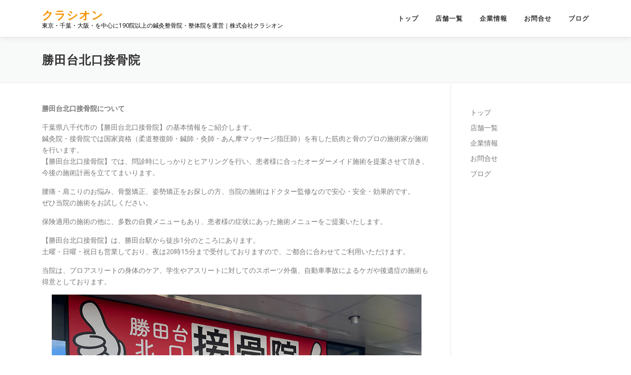

--- FILE ---
content_type: text/html; charset=UTF-8
request_url: http://chiryou-in.biz/tenpo-katsutadai/
body_size: 10462
content:
<!DOCTYPE html>
<html dir="ltr" lang="ja" prefix="og: https://ogp.me/ns#">
<head>
<meta charset="UTF-8">
<meta name="viewport" content="width=device-width,initial-scale=1">
<link rel="profile" href="http://gmpg.org/xfn/11">
<link rel="icon" href="https://chiryou-in.biz/wp-content/themes/onepress/favicon.ico" type="image/x-icon">
<title>勝田台北口接骨院 - クラシオン</title>

		<!-- All in One SEO 4.6.5 - aioseo.com -->
		<meta name="description" content="勝田台北口接骨院について 千葉県八千代市の【勝田台北口接骨院】の基本情報をご紹介します。 鍼灸院・接骨院では国" />
		<meta name="robots" content="max-image-preview:large" />
		<link rel="canonical" href="http://chiryou-in.biz/tenpo-katsutadai/" />
		<meta name="generator" content="All in One SEO (AIOSEO) 4.6.5" />

		<!-- Google tag (gtag.js) -->
<script async src="https://www.googletagmanager.com/gtag/js?id=G-2PS8X8X3SP"></script>
<script>
  window.dataLayer = window.dataLayer || [];
  function gtag(){dataLayer.push(arguments);}
  gtag('js', new Date());

  gtag('config', 'G-2PS8X8X3SP');
</script>
		<meta property="og:locale" content="ja_JP" />
		<meta property="og:site_name" content="クラシオン - 東京・千葉・大阪・を中心に190院以上の鍼灸整骨院・整体院を運営｜株式会社クラシオン" />
		<meta property="og:type" content="article" />
		<meta property="og:title" content="勝田台北口接骨院 - クラシオン" />
		<meta property="og:description" content="勝田台北口接骨院について 千葉県八千代市の【勝田台北口接骨院】の基本情報をご紹介します。 鍼灸院・接骨院では国" />
		<meta property="og:url" content="http://chiryou-in.biz/tenpo-katsutadai/" />
		<meta property="article:published_time" content="2023-08-18T02:30:23+00:00" />
		<meta property="article:modified_time" content="2025-11-17T06:24:14+00:00" />
		<meta name="twitter:card" content="summary_large_image" />
		<meta name="twitter:title" content="勝田台北口接骨院 - クラシオン" />
		<meta name="twitter:description" content="勝田台北口接骨院について 千葉県八千代市の【勝田台北口接骨院】の基本情報をご紹介します。 鍼灸院・接骨院では国" />
		<script type="application/ld+json" class="aioseo-schema">
			{"@context":"https:\/\/schema.org","@graph":[{"@type":"BreadcrumbList","@id":"http:\/\/chiryou-in.biz\/tenpo-katsutadai\/#breadcrumblist","itemListElement":[{"@type":"ListItem","@id":"http:\/\/chiryou-in.biz\/#listItem","position":1,"name":"\u5bb6","item":"http:\/\/chiryou-in.biz\/","nextItem":"http:\/\/chiryou-in.biz\/tenpo-katsutadai\/#listItem"},{"@type":"ListItem","@id":"http:\/\/chiryou-in.biz\/tenpo-katsutadai\/#listItem","position":2,"name":"\u52dd\u7530\u53f0\u5317\u53e3\u63a5\u9aa8\u9662","previousItem":"http:\/\/chiryou-in.biz\/#listItem"}]},{"@type":"Organization","@id":"http:\/\/chiryou-in.biz\/#organization","name":"\u30af\u30e9\u30b7\u30aa\u30f3","description":"\u6771\u4eac\u30fb\u5343\u8449\u30fb\u5927\u962a\u30fb\u3092\u4e2d\u5fc3\u306b190\u9662\u4ee5\u4e0a\u306e\u937c\u7078\u6574\u9aa8\u9662\u30fb\u6574\u4f53\u9662\u3092\u904b\u55b6\uff5c\u682a\u5f0f\u4f1a\u793e\u30af\u30e9\u30b7\u30aa\u30f3","url":"http:\/\/chiryou-in.biz\/"},{"@type":"WebPage","@id":"http:\/\/chiryou-in.biz\/tenpo-katsutadai\/#webpage","url":"http:\/\/chiryou-in.biz\/tenpo-katsutadai\/","name":"\u52dd\u7530\u53f0\u5317\u53e3\u63a5\u9aa8\u9662 - \u30af\u30e9\u30b7\u30aa\u30f3","description":"\u52dd\u7530\u53f0\u5317\u53e3\u63a5\u9aa8\u9662\u306b\u3064\u3044\u3066 \u5343\u8449\u770c\u516b\u5343\u4ee3\u5e02\u306e\u3010\u52dd\u7530\u53f0\u5317\u53e3\u63a5\u9aa8\u9662\u3011\u306e\u57fa\u672c\u60c5\u5831\u3092\u3054\u7d39\u4ecb\u3057\u307e\u3059\u3002 \u937c\u7078\u9662\u30fb\u63a5\u9aa8\u9662\u3067\u306f\u56fd","inLanguage":"ja","isPartOf":{"@id":"http:\/\/chiryou-in.biz\/#website"},"breadcrumb":{"@id":"http:\/\/chiryou-in.biz\/tenpo-katsutadai\/#breadcrumblist"},"datePublished":"2023-08-18T11:30:23+09:00","dateModified":"2025-11-17T15:24:14+09:00"},{"@type":"WebSite","@id":"http:\/\/chiryou-in.biz\/#website","url":"http:\/\/chiryou-in.biz\/","name":"\u30af\u30e9\u30b7\u30aa\u30f3","description":"\u6771\u4eac\u30fb\u5343\u8449\u30fb\u5927\u962a\u30fb\u3092\u4e2d\u5fc3\u306b190\u9662\u4ee5\u4e0a\u306e\u937c\u7078\u6574\u9aa8\u9662\u30fb\u6574\u4f53\u9662\u3092\u904b\u55b6\uff5c\u682a\u5f0f\u4f1a\u793e\u30af\u30e9\u30b7\u30aa\u30f3","inLanguage":"ja","publisher":{"@id":"http:\/\/chiryou-in.biz\/#organization"}}]}
		</script>
		<!-- All in One SEO -->

<link rel='dns-prefetch' href='//fonts.googleapis.com' />
<link rel="alternate" type="application/rss+xml" title="クラシオン &raquo; フィード" href="http://chiryou-in.biz/feed/" />
<link rel="alternate" type="application/rss+xml" title="クラシオン &raquo; コメントフィード" href="http://chiryou-in.biz/comments/feed/" />
<script type="text/javascript">
window._wpemojiSettings = {"baseUrl":"https:\/\/s.w.org\/images\/core\/emoji\/14.0.0\/72x72\/","ext":".png","svgUrl":"https:\/\/s.w.org\/images\/core\/emoji\/14.0.0\/svg\/","svgExt":".svg","source":{"concatemoji":"http:\/\/chiryou-in.biz\/wp-includes\/js\/wp-emoji-release.min.js?ver=6.2.8"}};
/*! This file is auto-generated */
!function(e,a,t){var n,r,o,i=a.createElement("canvas"),p=i.getContext&&i.getContext("2d");function s(e,t){p.clearRect(0,0,i.width,i.height),p.fillText(e,0,0);e=i.toDataURL();return p.clearRect(0,0,i.width,i.height),p.fillText(t,0,0),e===i.toDataURL()}function c(e){var t=a.createElement("script");t.src=e,t.defer=t.type="text/javascript",a.getElementsByTagName("head")[0].appendChild(t)}for(o=Array("flag","emoji"),t.supports={everything:!0,everythingExceptFlag:!0},r=0;r<o.length;r++)t.supports[o[r]]=function(e){if(p&&p.fillText)switch(p.textBaseline="top",p.font="600 32px Arial",e){case"flag":return s("\ud83c\udff3\ufe0f\u200d\u26a7\ufe0f","\ud83c\udff3\ufe0f\u200b\u26a7\ufe0f")?!1:!s("\ud83c\uddfa\ud83c\uddf3","\ud83c\uddfa\u200b\ud83c\uddf3")&&!s("\ud83c\udff4\udb40\udc67\udb40\udc62\udb40\udc65\udb40\udc6e\udb40\udc67\udb40\udc7f","\ud83c\udff4\u200b\udb40\udc67\u200b\udb40\udc62\u200b\udb40\udc65\u200b\udb40\udc6e\u200b\udb40\udc67\u200b\udb40\udc7f");case"emoji":return!s("\ud83e\udef1\ud83c\udffb\u200d\ud83e\udef2\ud83c\udfff","\ud83e\udef1\ud83c\udffb\u200b\ud83e\udef2\ud83c\udfff")}return!1}(o[r]),t.supports.everything=t.supports.everything&&t.supports[o[r]],"flag"!==o[r]&&(t.supports.everythingExceptFlag=t.supports.everythingExceptFlag&&t.supports[o[r]]);t.supports.everythingExceptFlag=t.supports.everythingExceptFlag&&!t.supports.flag,t.DOMReady=!1,t.readyCallback=function(){t.DOMReady=!0},t.supports.everything||(n=function(){t.readyCallback()},a.addEventListener?(a.addEventListener("DOMContentLoaded",n,!1),e.addEventListener("load",n,!1)):(e.attachEvent("onload",n),a.attachEvent("onreadystatechange",function(){"complete"===a.readyState&&t.readyCallback()})),(e=t.source||{}).concatemoji?c(e.concatemoji):e.wpemoji&&e.twemoji&&(c(e.twemoji),c(e.wpemoji)))}(window,document,window._wpemojiSettings);
</script>
<style type="text/css">
img.wp-smiley,
img.emoji {
	display: inline !important;
	border: none !important;
	box-shadow: none !important;
	height: 1em !important;
	width: 1em !important;
	margin: 0 0.07em !important;
	vertical-align: -0.1em !important;
	background: none !important;
	padding: 0 !important;
}
</style>
	<link rel='stylesheet' id='wp-block-library-css' href='http://chiryou-in.biz/wp-includes/css/dist/block-library/style.min.css?ver=6.2.8' type='text/css' media='all' />
<link rel='stylesheet' id='classic-theme-styles-css' href='http://chiryou-in.biz/wp-includes/css/classic-themes.min.css?ver=6.2.8' type='text/css' media='all' />
<style id='global-styles-inline-css' type='text/css'>
body{--wp--preset--color--black: #000000;--wp--preset--color--cyan-bluish-gray: #abb8c3;--wp--preset--color--white: #ffffff;--wp--preset--color--pale-pink: #f78da7;--wp--preset--color--vivid-red: #cf2e2e;--wp--preset--color--luminous-vivid-orange: #ff6900;--wp--preset--color--luminous-vivid-amber: #fcb900;--wp--preset--color--light-green-cyan: #7bdcb5;--wp--preset--color--vivid-green-cyan: #00d084;--wp--preset--color--pale-cyan-blue: #8ed1fc;--wp--preset--color--vivid-cyan-blue: #0693e3;--wp--preset--color--vivid-purple: #9b51e0;--wp--preset--gradient--vivid-cyan-blue-to-vivid-purple: linear-gradient(135deg,rgba(6,147,227,1) 0%,rgb(155,81,224) 100%);--wp--preset--gradient--light-green-cyan-to-vivid-green-cyan: linear-gradient(135deg,rgb(122,220,180) 0%,rgb(0,208,130) 100%);--wp--preset--gradient--luminous-vivid-amber-to-luminous-vivid-orange: linear-gradient(135deg,rgba(252,185,0,1) 0%,rgba(255,105,0,1) 100%);--wp--preset--gradient--luminous-vivid-orange-to-vivid-red: linear-gradient(135deg,rgba(255,105,0,1) 0%,rgb(207,46,46) 100%);--wp--preset--gradient--very-light-gray-to-cyan-bluish-gray: linear-gradient(135deg,rgb(238,238,238) 0%,rgb(169,184,195) 100%);--wp--preset--gradient--cool-to-warm-spectrum: linear-gradient(135deg,rgb(74,234,220) 0%,rgb(151,120,209) 20%,rgb(207,42,186) 40%,rgb(238,44,130) 60%,rgb(251,105,98) 80%,rgb(254,248,76) 100%);--wp--preset--gradient--blush-light-purple: linear-gradient(135deg,rgb(255,206,236) 0%,rgb(152,150,240) 100%);--wp--preset--gradient--blush-bordeaux: linear-gradient(135deg,rgb(254,205,165) 0%,rgb(254,45,45) 50%,rgb(107,0,62) 100%);--wp--preset--gradient--luminous-dusk: linear-gradient(135deg,rgb(255,203,112) 0%,rgb(199,81,192) 50%,rgb(65,88,208) 100%);--wp--preset--gradient--pale-ocean: linear-gradient(135deg,rgb(255,245,203) 0%,rgb(182,227,212) 50%,rgb(51,167,181) 100%);--wp--preset--gradient--electric-grass: linear-gradient(135deg,rgb(202,248,128) 0%,rgb(113,206,126) 100%);--wp--preset--gradient--midnight: linear-gradient(135deg,rgb(2,3,129) 0%,rgb(40,116,252) 100%);--wp--preset--duotone--dark-grayscale: url('#wp-duotone-dark-grayscale');--wp--preset--duotone--grayscale: url('#wp-duotone-grayscale');--wp--preset--duotone--purple-yellow: url('#wp-duotone-purple-yellow');--wp--preset--duotone--blue-red: url('#wp-duotone-blue-red');--wp--preset--duotone--midnight: url('#wp-duotone-midnight');--wp--preset--duotone--magenta-yellow: url('#wp-duotone-magenta-yellow');--wp--preset--duotone--purple-green: url('#wp-duotone-purple-green');--wp--preset--duotone--blue-orange: url('#wp-duotone-blue-orange');--wp--preset--font-size--small: 13px;--wp--preset--font-size--medium: 20px;--wp--preset--font-size--large: 36px;--wp--preset--font-size--x-large: 42px;--wp--preset--spacing--20: 0.44rem;--wp--preset--spacing--30: 0.67rem;--wp--preset--spacing--40: 1rem;--wp--preset--spacing--50: 1.5rem;--wp--preset--spacing--60: 2.25rem;--wp--preset--spacing--70: 3.38rem;--wp--preset--spacing--80: 5.06rem;--wp--preset--shadow--natural: 6px 6px 9px rgba(0, 0, 0, 0.2);--wp--preset--shadow--deep: 12px 12px 50px rgba(0, 0, 0, 0.4);--wp--preset--shadow--sharp: 6px 6px 0px rgba(0, 0, 0, 0.2);--wp--preset--shadow--outlined: 6px 6px 0px -3px rgba(255, 255, 255, 1), 6px 6px rgba(0, 0, 0, 1);--wp--preset--shadow--crisp: 6px 6px 0px rgba(0, 0, 0, 1);}:where(.is-layout-flex){gap: 0.5em;}body .is-layout-flow > .alignleft{float: left;margin-inline-start: 0;margin-inline-end: 2em;}body .is-layout-flow > .alignright{float: right;margin-inline-start: 2em;margin-inline-end: 0;}body .is-layout-flow > .aligncenter{margin-left: auto !important;margin-right: auto !important;}body .is-layout-constrained > .alignleft{float: left;margin-inline-start: 0;margin-inline-end: 2em;}body .is-layout-constrained > .alignright{float: right;margin-inline-start: 2em;margin-inline-end: 0;}body .is-layout-constrained > .aligncenter{margin-left: auto !important;margin-right: auto !important;}body .is-layout-constrained > :where(:not(.alignleft):not(.alignright):not(.alignfull)){max-width: var(--wp--style--global--content-size);margin-left: auto !important;margin-right: auto !important;}body .is-layout-constrained > .alignwide{max-width: var(--wp--style--global--wide-size);}body .is-layout-flex{display: flex;}body .is-layout-flex{flex-wrap: wrap;align-items: center;}body .is-layout-flex > *{margin: 0;}:where(.wp-block-columns.is-layout-flex){gap: 2em;}.has-black-color{color: var(--wp--preset--color--black) !important;}.has-cyan-bluish-gray-color{color: var(--wp--preset--color--cyan-bluish-gray) !important;}.has-white-color{color: var(--wp--preset--color--white) !important;}.has-pale-pink-color{color: var(--wp--preset--color--pale-pink) !important;}.has-vivid-red-color{color: var(--wp--preset--color--vivid-red) !important;}.has-luminous-vivid-orange-color{color: var(--wp--preset--color--luminous-vivid-orange) !important;}.has-luminous-vivid-amber-color{color: var(--wp--preset--color--luminous-vivid-amber) !important;}.has-light-green-cyan-color{color: var(--wp--preset--color--light-green-cyan) !important;}.has-vivid-green-cyan-color{color: var(--wp--preset--color--vivid-green-cyan) !important;}.has-pale-cyan-blue-color{color: var(--wp--preset--color--pale-cyan-blue) !important;}.has-vivid-cyan-blue-color{color: var(--wp--preset--color--vivid-cyan-blue) !important;}.has-vivid-purple-color{color: var(--wp--preset--color--vivid-purple) !important;}.has-black-background-color{background-color: var(--wp--preset--color--black) !important;}.has-cyan-bluish-gray-background-color{background-color: var(--wp--preset--color--cyan-bluish-gray) !important;}.has-white-background-color{background-color: var(--wp--preset--color--white) !important;}.has-pale-pink-background-color{background-color: var(--wp--preset--color--pale-pink) !important;}.has-vivid-red-background-color{background-color: var(--wp--preset--color--vivid-red) !important;}.has-luminous-vivid-orange-background-color{background-color: var(--wp--preset--color--luminous-vivid-orange) !important;}.has-luminous-vivid-amber-background-color{background-color: var(--wp--preset--color--luminous-vivid-amber) !important;}.has-light-green-cyan-background-color{background-color: var(--wp--preset--color--light-green-cyan) !important;}.has-vivid-green-cyan-background-color{background-color: var(--wp--preset--color--vivid-green-cyan) !important;}.has-pale-cyan-blue-background-color{background-color: var(--wp--preset--color--pale-cyan-blue) !important;}.has-vivid-cyan-blue-background-color{background-color: var(--wp--preset--color--vivid-cyan-blue) !important;}.has-vivid-purple-background-color{background-color: var(--wp--preset--color--vivid-purple) !important;}.has-black-border-color{border-color: var(--wp--preset--color--black) !important;}.has-cyan-bluish-gray-border-color{border-color: var(--wp--preset--color--cyan-bluish-gray) !important;}.has-white-border-color{border-color: var(--wp--preset--color--white) !important;}.has-pale-pink-border-color{border-color: var(--wp--preset--color--pale-pink) !important;}.has-vivid-red-border-color{border-color: var(--wp--preset--color--vivid-red) !important;}.has-luminous-vivid-orange-border-color{border-color: var(--wp--preset--color--luminous-vivid-orange) !important;}.has-luminous-vivid-amber-border-color{border-color: var(--wp--preset--color--luminous-vivid-amber) !important;}.has-light-green-cyan-border-color{border-color: var(--wp--preset--color--light-green-cyan) !important;}.has-vivid-green-cyan-border-color{border-color: var(--wp--preset--color--vivid-green-cyan) !important;}.has-pale-cyan-blue-border-color{border-color: var(--wp--preset--color--pale-cyan-blue) !important;}.has-vivid-cyan-blue-border-color{border-color: var(--wp--preset--color--vivid-cyan-blue) !important;}.has-vivid-purple-border-color{border-color: var(--wp--preset--color--vivid-purple) !important;}.has-vivid-cyan-blue-to-vivid-purple-gradient-background{background: var(--wp--preset--gradient--vivid-cyan-blue-to-vivid-purple) !important;}.has-light-green-cyan-to-vivid-green-cyan-gradient-background{background: var(--wp--preset--gradient--light-green-cyan-to-vivid-green-cyan) !important;}.has-luminous-vivid-amber-to-luminous-vivid-orange-gradient-background{background: var(--wp--preset--gradient--luminous-vivid-amber-to-luminous-vivid-orange) !important;}.has-luminous-vivid-orange-to-vivid-red-gradient-background{background: var(--wp--preset--gradient--luminous-vivid-orange-to-vivid-red) !important;}.has-very-light-gray-to-cyan-bluish-gray-gradient-background{background: var(--wp--preset--gradient--very-light-gray-to-cyan-bluish-gray) !important;}.has-cool-to-warm-spectrum-gradient-background{background: var(--wp--preset--gradient--cool-to-warm-spectrum) !important;}.has-blush-light-purple-gradient-background{background: var(--wp--preset--gradient--blush-light-purple) !important;}.has-blush-bordeaux-gradient-background{background: var(--wp--preset--gradient--blush-bordeaux) !important;}.has-luminous-dusk-gradient-background{background: var(--wp--preset--gradient--luminous-dusk) !important;}.has-pale-ocean-gradient-background{background: var(--wp--preset--gradient--pale-ocean) !important;}.has-electric-grass-gradient-background{background: var(--wp--preset--gradient--electric-grass) !important;}.has-midnight-gradient-background{background: var(--wp--preset--gradient--midnight) !important;}.has-small-font-size{font-size: var(--wp--preset--font-size--small) !important;}.has-medium-font-size{font-size: var(--wp--preset--font-size--medium) !important;}.has-large-font-size{font-size: var(--wp--preset--font-size--large) !important;}.has-x-large-font-size{font-size: var(--wp--preset--font-size--x-large) !important;}
.wp-block-navigation a:where(:not(.wp-element-button)){color: inherit;}
:where(.wp-block-columns.is-layout-flex){gap: 2em;}
.wp-block-pullquote{font-size: 1.5em;line-height: 1.6;}
</style>
<link rel='stylesheet' id='onepress-fonts-css' href='https://fonts.googleapis.com/css?family=Raleway%3A400%2C500%2C600%2C700%2C300%2C100%2C800%2C900%7COpen+Sans%3A400%2C300%2C300italic%2C400italic%2C600%2C600italic%2C700%2C700italic&#038;subset=latin%2Clatin-ext&#038;ver=2.2.2' type='text/css' media='all' />
<link rel='stylesheet' id='onepress-animate-css' href='http://chiryou-in.biz/wp-content/themes/onepress/assets/css/animate.min.css?ver=2.2.2' type='text/css' media='all' />
<link rel='stylesheet' id='onepress-fa-css' href='http://chiryou-in.biz/wp-content/themes/onepress/assets/css/font-awesome.min.css?ver=4.7.0' type='text/css' media='all' />
<link rel='stylesheet' id='onepress-bootstrap-css' href='http://chiryou-in.biz/wp-content/themes/onepress/assets/css/bootstrap.min.css?ver=2.2.2' type='text/css' media='all' />
<link rel='stylesheet' id='onepress-style-css' href='http://chiryou-in.biz/wp-content/themes/onepress/style.css?ver=6.2.8' type='text/css' media='all' />
<style id='onepress-style-inline-css' type='text/css'>
#main .video-section section.hero-slideshow-wrapper{background:transparent}.hero-slideshow-wrapper:after{position:absolute;top:0px;left:0px;width:100%;height:100%;background-color:rgba(0,0,0,0.3);display:block;content:""}.body-desktop .parallax-hero .hero-slideshow-wrapper:after{display:none!important}#parallax-hero>.parallax-bg::before{background-color:rgba(0,0,0,0.3);opacity:1}.body-desktop .parallax-hero .hero-slideshow-wrapper:after{display:none!important}a,.screen-reader-text:hover,.screen-reader-text:active,.screen-reader-text:focus,.header-social a,.onepress-menu a:hover,.onepress-menu ul li a:hover,.onepress-menu li.onepress-current-item>a,.onepress-menu ul li.current-menu-item>a,.onepress-menu>li a.menu-actived,.onepress-menu.onepress-menu-mobile li.onepress-current-item>a,.site-footer a,.site-footer .footer-social a:hover,.site-footer .btt a:hover,.highlight,#comments .comment .comment-wrapper .comment-meta .comment-time:hover,#comments .comment .comment-wrapper .comment-meta .comment-reply-link:hover,#comments .comment .comment-wrapper .comment-meta .comment-edit-link:hover,.btn-theme-primary-outline,.sidebar .widget a:hover,.section-services .service-item .service-image i,.counter_item .counter__number,.team-member .member-thumb .member-profile a:hover,.icon-background-default{color:#f69302}input[type="reset"],input[type="submit"],input[type="submit"],input[type="reset"]:hover,input[type="submit"]:hover,input[type="submit"]:hover .nav-links a:hover,.btn-theme-primary,.btn-theme-primary-outline:hover,.section-testimonials .card-theme-primary,.woocommerce #respond input#submit,.woocommerce a.button,.woocommerce button.button,.woocommerce input.button,.woocommerce button.button.alt,.pirate-forms-submit-button,.pirate-forms-submit-button:hover,input[type="reset"],input[type="submit"],input[type="submit"],.pirate-forms-submit-button,.contact-form div.wpforms-container-full .wpforms-form .wpforms-submit,.contact-form div.wpforms-container-full .wpforms-form .wpforms-submit:hover,.nav-links a:hover,.nav-links a.current,.nav-links .page-numbers:hover,.nav-links .page-numbers.current{background:#f69302}.btn-theme-primary-outline,.btn-theme-primary-outline:hover,.pricing__item:hover,.section-testimonials .card-theme-primary,.entry-content blockquote{border-color:#f69302}.feature-item:hover .icon-background-default{color:#502f03}#page .site-branding .site-title,#page .site-branding .site-text-logo{color:#f69302}#footer-widgets{}.gallery-carousel .g-item{padding:0px 10px}.gallery-carousel{margin-left:-10px;margin-right:-10px}.gallery-grid .g-item,.gallery-masonry .g-item .inner{padding:10px}.gallery-grid,.gallery-masonry{margin:-10px}
</style>
<link rel='stylesheet' id='onepress-gallery-lightgallery-css' href='http://chiryou-in.biz/wp-content/themes/onepress/assets/css/lightgallery.css?ver=6.2.8' type='text/css' media='all' />
<script type='text/javascript' id='jquery-core-js-extra'>
/* <![CDATA[ */
var onepress_js_settings = {"onepress_disable_animation":"","onepress_disable_sticky_header":"","onepress_vertical_align_menu":"","hero_animation":"flipInX","hero_speed":"5000","hero_fade":"750","hero_duration":"5000","hero_disable_preload":"","is_home":"","gallery_enable":"1","is_rtl":""};
/* ]]> */
</script>
<script type='text/javascript' src='http://chiryou-in.biz/wp-includes/js/jquery/jquery.min.js?ver=3.6.4' id='jquery-core-js'></script>
<script type='text/javascript' src='http://chiryou-in.biz/wp-includes/js/jquery/jquery-migrate.min.js?ver=3.4.0' id='jquery-migrate-js'></script>
<link rel="https://api.w.org/" href="http://chiryou-in.biz/wp-json/" /><link rel="alternate" type="application/json" href="http://chiryou-in.biz/wp-json/wp/v2/pages/1747" /><link rel="EditURI" type="application/rsd+xml" title="RSD" href="http://chiryou-in.biz/xmlrpc.php?rsd" />
<link rel="wlwmanifest" type="application/wlwmanifest+xml" href="http://chiryou-in.biz/wp-includes/wlwmanifest.xml" />
<meta name="generator" content="WordPress 6.2.8" />
<link rel='shortlink' href='http://chiryou-in.biz/?p=1747' />
<link rel="alternate" type="application/json+oembed" href="http://chiryou-in.biz/wp-json/oembed/1.0/embed?url=http%3A%2F%2Fchiryou-in.biz%2Ftenpo-katsutadai%2F" />
<link rel="alternate" type="text/xml+oembed" href="http://chiryou-in.biz/wp-json/oembed/1.0/embed?url=http%3A%2F%2Fchiryou-in.biz%2Ftenpo-katsutadai%2F&#038;format=xml" />
<meta name="cdp-version" content="1.4.9" /></head>

<body class="page-template-default page page-id-1747 group-blog">
<div id="page" class="hfeed site">
	<a class="skip-link screen-reader-text" href="#content">コンテンツへスキップ</a>
    <div id="header-section" class="h-on-top no-transparent">		<header id="masthead" class="site-header header-contained is-sticky no-scroll no-t h-on-top" role="banner">
			<div class="container">
				<div class="site-branding">
				<div class="site-brand-inner no-logo-img has-title has-desc"><p class="site-title"><a class="site-text-logo" href="http://chiryou-in.biz/" rel="home">クラシオン</a></p><p class="site-description">東京・千葉・大阪・を中心に190院以上の鍼灸整骨院・整体院を運営｜株式会社クラシオン</p></div>				</div>
				<div class="header-right-wrapper">
					<a href="#0" id="nav-toggle">メニュー<span></span></a>
					<nav id="site-navigation" class="main-navigation" role="navigation">
						<ul class="onepress-menu">
							<li id="menu-item-59" class="menu-item menu-item-type-post_type menu-item-object-page menu-item-home menu-item-59"><a href="http://chiryou-in.biz/">トップ</a></li>
<li id="menu-item-71" class="menu-item menu-item-type-custom menu-item-object-custom menu-item-71"><a href="http://chiryou-in.biz/ai-tenpo-ichiran/">店舗一覧</a></li>
<li id="menu-item-147" class="menu-item menu-item-type-post_type menu-item-object-page menu-item-147"><a href="http://chiryou-in.biz/%e4%bc%81%e6%a5%ad%e6%83%85%e5%a0%b1/">企業情報</a></li>
<li id="menu-item-152" class="menu-item menu-item-type-post_type menu-item-object-page menu-item-152"><a href="http://chiryou-in.biz/%e3%81%8a%e5%95%8f%e5%90%88%e3%81%9b/">お問合せ</a></li>
<li id="menu-item-1656" class="menu-item menu-item-type-taxonomy menu-item-object-category menu-item-1656"><a href="http://chiryou-in.biz/category/blog-2/">ブログ</a></li>
						</ul>
					</nav>
					<!-- #site-navigation -->
				</div>
			</div>
		</header><!-- #masthead -->
		</div>					<div class="page-header">
				<div class="container">
					<h1 class="entry-title">勝田台北口接骨院</h1>				</div>
			</div>
					<div id="content" class="site-content">
        		<div id="content-inside" class="container right-sidebar">
			<div id="primary" class="content-area">
				<main id="main" class="site-main" role="main">

					
						
<article id="post-1747" class="post-1747 page type-page status-publish hentry">
	<header class="entry-header">
			</header><!-- .entry-header -->

	<div class="entry-content">
		<dl class="tempo_wrap">
<dt class="tempo_title">勝田台北口接骨院について</dt>
<p>千葉県八千代市の【勝田台北口接骨院】の基本情報をご紹介します。<br />
鍼灸院・接骨院では国家資格（柔道整復師・鍼師・灸師・あん摩マッサージ指圧師）を有した筋肉と骨のプロの施術家が施術を行います。<br />
【勝田台北口接骨院】では、問診時にしっかりとヒアリングを行い、患者様に合ったオーダーメイド施術を提案させて頂き、今後の施術計画を立ててまいります。</p>
<p>腰痛・肩こりのお悩み、骨盤矯正、姿勢矯正をお探しの方、当院の施術はドクター監修なので安心・安全・効果的です。<br />
ぜひ当院の施術をお試しください。</p>
<p>保険適用の施術の他に、多数の自費メニューもあり、患者様の症状にあった施術メニューをご提案いたします。</p>
<p>【勝田台北口接骨院】は、勝田台駅から徒歩1分のところにあります。<br />
土曜・日曜・祝日も営業しており、夜は20時15分まで受付しておりますので、ご都合に合わせてご利用いただけます。</p>
<p>当院は、プロアスリートの身体のケア、学生やアスリートに対してのスポーツ外傷、自動車事故によるケガや後遺症の施術も得意としております。</p>
<dd class="tempo_contents clearfix">
<div class="tempo_img"><img decoding="async" src="https://katsutadai.chiryouin.biz/wp-content/themes/katsutadai/images/in-house.jpg" alt="院の外観" ></div>
<p></p>
<h2>勝田台北口接骨院の基本情報</h2>
<table>
<tbody>
<tr>
<th>住所</th>
<td>〒276-0020<br />
千葉県八千代市勝田台北１丁目９−１</td>
</tr>
<tr>
<th>電話番号</th>
<td><a href="tel:047-484-5075">047-484-5075</a></td>
</tr>
<tr>
<th>交通アクセス</th>
<td>勝田台駅北口から徒歩1分</td>
</tr>
</tbody>
</table>
<h2 style="margin-top:10px;">勝田台北口接骨院の詳細情報</h2>
<table>
<tbody>
<tr>
<th>営業時間</th>
<td><span>月・水・木・金<br />
9：15～12：30／15：00～20：15</span><br />
<span>土・日・祝<br />
8：30～12：30／15：00～17：30</span>
</td>
</tr>
<tr>
<th>定休日</th>
<td>火曜日、年末年始</td>
</tr>
<tr>
<th>施術費用</th>
<td>初回：保険の種類による<br />
2回目以降：保険の種類による</td>
</tr>
<tr>
<th>施術予約</th>
<td>予約可</td>
</tr>
<tr>
<th>駐車場</th>
<td>なし</td>
</tr>
<tr></tr>
<tr>
<th>ホームページ</th>
<td><a href="https://katsutadai.chiryouin.biz/" target="_blank" rel="noopener"><span>https://katsutadai.chiryouin.biz/</span></a></td>
</tr>
<tr>
<th>所在地</th>
<td><iframe loading="lazy" src="https://www.google.com/maps/embed?pb=!1m18!1m12!1m3!1d3239.423952510678!2d140.1252516!3d35.71579070000001!2m3!1f0!2f0!3f0!3m2!1i1024!2i768!4f13.1!3m3!1m2!1s0x60228763d89e09e9%3A0xbfb64fdede864117!2z5Yud55Sw5Y-w5YyX5Y-j5o6l6aqo6Zmi!5e0!3m2!1sja!2sjp!4v1692325654532!5m2!1sja!2sjp" width="100%" height="250" frameborder="0" style="border:0;" allowfullscreen="" aria-hidden="false" tabindex="0"></iframe></td>
</tr>
</tbody>
</table>
</dd>
</dl>

			</div><!-- .entry-content -->
</article><!-- #post-## -->


						
					
				</main><!-- #main -->
			</div><!-- #primary -->

                            
<div id="secondary" class="widget-area sidebar" role="complementary">
	<aside id="nav_menu-2" class="widget widget_nav_menu"><div class="menu-%e3%83%98%e3%83%83%e3%83%80%e3%83%bc%e3%83%a1%e3%83%8b%e3%83%a5%e3%83%bc-container"><ul id="menu-%e3%83%98%e3%83%83%e3%83%80%e3%83%bc%e3%83%a1%e3%83%8b%e3%83%a5%e3%83%bc-1" class="menu"><li class="menu-item menu-item-type-post_type menu-item-object-page menu-item-home menu-item-59"><a href="http://chiryou-in.biz/">トップ</a></li>
<li class="menu-item menu-item-type-custom menu-item-object-custom menu-item-71"><a href="http://chiryou-in.biz/ai-tenpo-ichiran/">店舗一覧</a></li>
<li class="menu-item menu-item-type-post_type menu-item-object-page menu-item-147"><a href="http://chiryou-in.biz/%e4%bc%81%e6%a5%ad%e6%83%85%e5%a0%b1/">企業情報</a></li>
<li class="menu-item menu-item-type-post_type menu-item-object-page menu-item-152"><a href="http://chiryou-in.biz/%e3%81%8a%e5%95%8f%e5%90%88%e3%81%9b/">お問合せ</a></li>
<li class="menu-item menu-item-type-taxonomy menu-item-object-category menu-item-1656"><a href="http://chiryou-in.biz/category/blog-2/">ブログ</a></li>
</ul></div></aside></div><!-- #secondary -->
            
		</div><!--#content-inside -->
	</div><!-- #content -->

    <footer id="colophon" class="site-footer" role="contentinfo">
        		
        <div class="site-info">
            <div class="container">
                                    <div class="btt">
                        <a class="back-to-top" href="#page" title="ページトップへ戻る"><i class="fa fa-angle-double-up wow flash" data-wow-duration="2s"></i></a>
                    </div>
                                <!-- ?php
                /**
                 * hooked onepress_footer_site_info
                 * @see onepress_footer_site_info
                 */
                do_action('onepress_footer_site_info');
                ? -->
				Copyright © 2023 株式会社クラシオン All Rights Reserved.
            </div>
        </div>
        <!-- .site-info -->

    </footer><!-- #colophon -->
    </div><!-- #page -->

			<script>
				// Used by Gallery Custom Links to handle tenacious Lightboxes
				//jQuery(document).ready(function () {

					function mgclInit() {
						
						// In jQuery:
						// if (jQuery.fn.off) {
						// 	jQuery('.no-lightbox, .no-lightbox img').off('click'); // jQuery 1.7+
						// }
						// else {
						// 	jQuery('.no-lightbox, .no-lightbox img').unbind('click'); // < jQuery 1.7
						// }

						// 2022/10/24: In Vanilla JS
						var elements = document.querySelectorAll('.no-lightbox, .no-lightbox img');
						for (var i = 0; i < elements.length; i++) {
						 	elements[i].onclick = null;
						}


						// In jQuery:
						//jQuery('a.no-lightbox').click(mgclOnClick);

						// 2022/10/24: In Vanilla JS:
						var elements = document.querySelectorAll('a.no-lightbox');
						for (var i = 0; i < elements.length; i++) {
						 	elements[i].onclick = mgclOnClick;
						}

						// in jQuery:
						// if (jQuery.fn.off) {
						// 	jQuery('a.set-target').off('click'); // jQuery 1.7+
						// }
						// else {
						// 	jQuery('a.set-target').unbind('click'); // < jQuery 1.7
						// }
						// jQuery('a.set-target').click(mgclOnClick);

						// 2022/10/24: In Vanilla JS:
						var elements = document.querySelectorAll('a.set-target');
						for (var i = 0; i < elements.length; i++) {
						 	elements[i].onclick = mgclOnClick;
						}
					}

					function mgclOnClick() {
						if (!this.target || this.target == '' || this.target == '_self')
							window.location = this.href;
						else
							window.open(this.href,this.target);
						return false;
					}

					// From WP Gallery Custom Links
					// Reduce the number of  conflicting lightboxes
					function mgclAddLoadEvent(func) {
						var oldOnload = window.onload;
						if (typeof window.onload != 'function') {
							window.onload = func;
						} else {
							window.onload = function() {
								oldOnload();
								func();
							}
						}
					}

					mgclAddLoadEvent(mgclInit);
					mgclInit();

				//});
			</script>
		<script type='text/javascript' src='http://chiryou-in.biz/wp-content/themes/onepress/assets/js/plugins.js?ver=2.2.2' id='onepress-js-plugins-js'></script>
<script type='text/javascript' src='http://chiryou-in.biz/wp-content/themes/onepress/assets/js/bootstrap.min.js?ver=2.2.2' id='onepress-js-bootstrap-js'></script>
<script type='text/javascript' src='http://chiryou-in.biz/wp-content/themes/onepress/assets/js/theme.js?ver=2.2.2' id='onepress-theme-js'></script>

</body>
</html>
